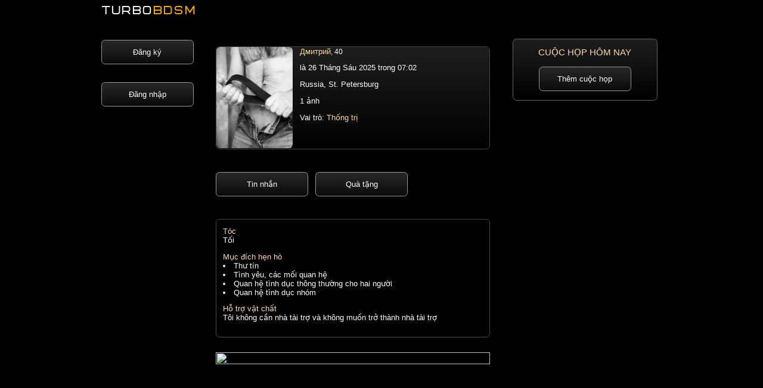

--- FILE ---
content_type: text/html; charset=UTF-8
request_url: https://vi.turbobdsm.com/users69948
body_size: 3612
content:
<html lang="vi">
<head>
<meta name="frog" content="30e0a10a7eae1368799d2d3ae0185b29" />
<meta http-equiv="Content-Type" content="text/html; charset=utf-8">
<title>Адекватный, уравновешенный, не приемлю туалетные темы. Послушную сабу Связывание, порка, зажимы, люблю разнообразие и эскперименты, все ограничевается только нашей фантазией. БДСМ St. Petersburg Thống trị</title>
<meta name="description" content="Адекватный, уравновешенный, не приемлю туалетные темы. Послушную сабу Связывание, порка, зажимы, люблю разнообразие и эскперименты, все ограничевается только нашей фантазией. БДСМ St. Petersburg Thống trị">
<meta name="keywords" content="Адекватный уравновешенный не приемлю туалетные темы Послушную сабу Связывание порка зажимы люблю разнообразие и эскперименты все ограничевается только нашей фантазией БДСМ St. Petersburg">
<meta name="robots" content="none">

<link rel="stylesheet" type="text/css" href="/css-1.css">



<meta name="theme-color" content="#000000">
<meta name="viewport" content="width=device-width, initial-scale=1.0, ya-title=#000000,ya-dock=#000000">
<meta name="apple-mobile-web-app-status-bar-style" content="#000000">
<meta name="msapplication-navbutton-color" content="#000000">
<meta name="apple-mobile-web-app-capable" content="yes">
<meta name="mobile-web-app-capable" content="yes">
<link rel="icon" type="image/svg+xml" href="/favicon.svg">

<script type="text/javascript" src="/js/menu.js"></script>



<script src='/js/jquery-3.3.1.min.js'></script>
<script type="text/javascript" src="/firebase.js"></script>

<link rel="apple-touch-icon" sizes="57x57" href="/pwa-app/ico/apple-icon-57x57.png">
<link rel="apple-touch-icon" sizes="60x60" href="/pwa-app/ico/apple-icon-60x60.png">
<link rel="apple-touch-icon" sizes="72x72" href="/pwa-app/ico/apple-icon-72x72.png">
<link rel="apple-touch-icon" sizes="76x76" href="/pwa-app/ico/apple-icon-76x76.png">
<link rel="apple-touch-icon" sizes="114x114" href="/pwa-app/ico/apple-icon-114x114.png">
<link rel="apple-touch-icon" sizes="120x120" href="/pwa-app/ico/apple-icon-120x120.png">
<link rel="apple-touch-icon" sizes="144x144" href="/pwa-app/ico/apple-icon-144x144.png">
<link rel="apple-touch-icon" sizes="152x152" href="/pwa-app/ico/apple-icon-152x152.png">
<link rel="apple-touch-icon" sizes="180x180" href="/pwa-app/ico/apple-icon-180x180.png">
<link rel="icon" type="image/png" sizes="1024x1024" href="/pwa-app/ico/icon-1024x1024.png">
<link rel="icon" type="image/png" sizes="512x512" href="/pwa-app/ico/icon-512x512.png">
<link rel="icon" type="image/png" sizes="192x192" href="/pwa-app/ico/android-icon-192x192.png">
<link rel="icon" type="image/png" sizes="32x32" href="/pwa-app/ico/favicon-32x32.png">
<link rel="icon" type="image/png" sizes="96x96" href="/pwa-app/ico/favicon-96x96.png">
<link rel="icon" type="image/png" sizes="16x16" href="/pwa-app/ico/favicon-16x16.png">
<meta name="msapplication-TileColor" content="#000000">
<meta name="msapplication-TileImage" content="/pwa-app/ico/ms-icon-144x144.png">
<meta name="theme-color" content="#000000">

<link rel="manifest" href="/manifest.json">

<script>
if ('serviceWorker' in navigator) {
 window.addEventListener('load', function() {  
   navigator.serviceWorker.register('/service-worker.js').then(
     function(registration) {
       console.log('ServiceWorker OK!!! --- ', registration.scope); },
     function(err) {
       console.log('ServiceWorker --- BAD - error:', err);
     });
 });
}
</script>



<!-- Yandex.Metrika counter -->
<script type="text/javascript">
    (function(m,e,t,r,i,k,a){
        m[i]=m[i]||function(){(m[i].a=m[i].a||[]).push(arguments)};
        m[i].l=1*new Date();
        for (var j = 0; j < document.scripts.length; j++) {if (document.scripts[j].src === r) { return; }}
        k=e.createElement(t),a=e.getElementsByTagName(t)[0],k.async=1,k.src=r,a.parentNode.insertBefore(k,a)
    })(window, document,'script','https://mc.yandex.ru/metrika/tag.js?id=74392060', 'ym');

    ym(74392060, 'init', {ssr:true, clickmap:true, accurateTrackBounce:true, trackLinks:true});
</script>
<noscript><div><img src="https://mc.yandex.ru/watch/74392060" style="position:absolute; left:-9999px;" alt="" /></div></noscript>
<!-- /Yandex.Metrika counter -->


</head>
<body>
<div align=center class=body_div>

<div valign=top class=flexbox>





<div class="logo">
<div class="logo_text"><a href="/"><font class="logo_text_turbo">TURBO</font><font class="logo_text_bdsm">BDSM</font></a></div>
</div>



<div class="bottom_menu">

<table class=bottom_menu_table><tr>
<td>
<a href="/users/search.php">
<div class="my_message_folder_button my_li_user bottom_menu_button bottom_menu_my_li_user">
<center>

<span aria-hidden="true" class="li_search"></span>

<div class="icon_menu_text">Tìm kiếm</div>
</center>
</div>
</a>
</td>

<td>
<a href='javascript:menu_2();'>
<div class="my_message_folder_button my_li_user bottom_menu_button bottom_menu_my_li_user bottom_menu_select">
<center>

<span aria-hidden="true" class="li_star"></span>

<div class="icon_menu_text">VIP</div>
</center>
</div>
</a>
</td>

<td>
<a href="/users/my-message.php">
<div class="my_message_folder_button my_li_user bottom_menu_button bottom_menu_my_li_user">
<center>

<span aria-hidden="true" class="li_mail"></span>

<div class="icon_menu_text">Tin nhắn</div>
</center>
</div>
</a>
</td>

<td>
<a href="/users/about-me.php">
<div class="my_message_folder_button my_li_user bottom_menu_button bottom_menu_my_li_user">
<center>

<span aria-hidden="true" class="li_user"></span>

<div class="icon_menu_text">Bản câu hỏi</div>
</center>
</div>
</a>
</td>

<td>
<a href='javascript:menu();'>
<div class="my_message_folder_button my_li_user bottom_menu_button bottom_menu_my_li_user">
<center>

<span aria-hidden="true" class="li_data"></span>

<div class="icon_menu_text">Menu</div>
</center>
</div>
</a>
</td>
</tr></table>

</div>

<div class="bottom_menu_transform_gray_vip" id='bottom_menu_transform_gray_vip' onclick='menu_2();'>
<div class="bottom_menu_transform_vip" id='bottom_menu_transform_vip'>
<div class="login_menu_color"><a href=/users/vip-verotel.php><span aria-hidden="true" class="li_star"></span>Nhận VIP</a></div>
<div class="login_menu_color"><a href=/users/forever_online.php><span aria-hidden="true" class="li_bubble"></span>Thêm cuộc hẹn</a></div>
<div class="nemz login_menu_color"><a href=/users/anketa-up.php><span aria-hidden="true" class="li_tag"></span>Tải lên hồ sơ</a></div>
</div>
</div>

<div class="bottom_menu_transform_gray" id='bottom_menu_transform_gray' onclick='menu();'>
<div class="bottom_menu_transform" id='bottom_menu_transform'>
<div><a href=/afisha/><span aria-hidden="true" class="li_photo"></span>Афиша БДСМ</a></div>
<div><br><a href=/users/stat.php><span aria-hidden="true" class="li_params"></span>Thống kê</a></div>
<div><a href=/users/addmoney.php><span aria-hidden="true" class="li_banknote"></span>Hóa đơn</a></div>

<div><br><a href=/users/settings.php><span aria-hidden="true" class="li_settings"></span>Cài đặt</a></div>
<div><a href=/users/support.php><span aria-hidden="true" class="li_bulb"></span>Trợ giúp</a></div>
<div><a href=/users/exit.php><span aria-hidden="true" class="li_key"></span>Thoát</a></div>
</div>
</div>


<div valign=top class=mobile1>

<div class=top_menu_all>










<div class="sub_page_block margin_top_menu">
<br>
<center>
<a href="/users/reg.php" class="uza_button">Đăng ký</a>
<br>
<br>
<br>
<a href="/users/login.php" class="uza_button">Đăng nhập</a>
<br>
<br>
<br>
<br>
</center>
</div>
</div>


<div class="afisha_banner">

</div>





</div><div valign=top class=mobile2>



<center>
<div class='uza_vip_label'>
</div>

<a href='#foto'>
<div class='uza_user_show_vip_f uza_page_anketa_margin'>
<table class='uza_user_show'>
<tr>
<td valign='top' class='uza_foto'>
<img src="/foto-mini/5/9179.jpg">
</td>
<td valign=top>



<div class='uza_show_name'>Дмитрий<span>, 40</span></div>
<div class='uza_aboutme uza_kol_foto'>là 26 Tháng Sáu 2025 trong 07:02</div><div class='uza_aboutme uza_kol_foto'>Russia, St. Petersburg</div>
<div class='uza_aboutme uza_kol_foto'>1 ảnh</div>
<div class='uza_aboutme'>Vai trò: <span>Thống trị</span></div>
</td>
</tr>
</table>
</div>
</a>
</center>

<div class=clear></div>











<div class="uza_menu_message">

<a rel="nofollow" href="/users/login.php" class='uza_button uza_otstup_message'>Tin nhắn</a><a href="/users/login.php" rel="nofollow" class="uza_button">Quà tặng</a>
</div>














<div class=clear></div>

<div class="podarki_anketa">
</div>



<div class=clear></div>




<div class="border_anketa">








<div class="just_block">
<span>Tóc</span>
<br>
Tối
</div>

<div class="just_block">
<span>Mục đích hẹn hò</span>
<br>
<li>Thư tín</li><li>Tình yêu, các mối quan hệ</li><li>Quan hệ tình dục thông thường cho hai người</li><li>Quan hệ tình dục nhóm</li></div>






<div class="just_block">
<span>Hỗ trợ vật chất</span>
<br>
Tôi không cần nhà tài trợ và không muốn trở thành nhà tài trợ
</div>
</div>
















<div class="foto_anketa" id="foto"><img src="/foto/5/9179.jpg"></div>












</div>
<div valign=top class=mobile3><div class=index_user_block_banner_all>
<div class='uza_center'>
<center>
<span class='text_zagolovok_vstrevi_blok'>Cuộc họp hôm nay</span>
</center>
</div>
<br>
<div class='uza_center'>
<center>
<a href='/users/forever_online.php' class='uza_button'>Thêm cuộc họp</a>
</center>
</div>
<br>
<div class=clear></div></div></div>
</div>

<script language='javascript' type='text/javascript'>
$('a[href*="#foto"]').on('click', function (e) {
  e.preventDefault();
 
  $('html, body').animate({
    scrollTop: $($(this).attr('href')).offset().top
  }, 500, 'linear');
});
</script>


</div>
</div>



<script>
let deferredPrompt;
const addBtn = document.querySelector('.add-button');


window.addEventListener('beforeinstallprompt', (e) => {

  e.preventDefault();

  deferredPrompt = e;



  addBtn.addEventListener('click', (e) => {


    deferredPrompt.prompt();

    deferredPrompt.userChoice.then((choiceResult) => {
    document.getElementById('add-button').innerHTML = "<img src='https://turbobdsm.ru/users/preloader-white.gif' style='width:100%;'>";
        if (choiceResult.outcome === 'accepted') {
          console.log('User accepted the A2HS prompt');
        } else {
          console.log('User dismissed the A2HS prompt');
        }
        deferredPrompt = null;
		setTimeout(function () {document.getElementById('add-button').innerHTML = "<a href='https://turbobdsm.ru/' target='_blank' class='ok_install'>Открыть приложение</a>";}, 12000);   
      });
  });
});
</script>
<script type="text/javascript" src="/firebase-subscribe.js"></script>












</body>
</html>

--- FILE ---
content_type: application/javascript; charset=UTF-8
request_url: https://vi.turbobdsm.com/js/menu.js
body_size: 282
content:
function menu() {
document.getElementById("bottom_menu_transform_gray_vip").style.setProperty("left", "-99999px");
document.getElementById("bottom_menu_transform_vip").style.setProperty("left", "-99999px");
var zzx = window.getComputedStyle(document.getElementById('bottom_menu_transform_gray'), "");
var zzx = zzx.getPropertyValue("left");
if (zzx=='0px') {
document.getElementById("bottom_menu_transform_gray").style.setProperty("left", "-99999px");
document.getElementById("bottom_menu_transform").style.setProperty("left", "-99999px");
} else {
document.getElementById("bottom_menu_transform_gray").style.setProperty("left", "0px");
document.getElementById("bottom_menu_transform").style.setProperty("left", "10vw");
}
}
function menu_2() {
document.getElementById("bottom_menu_transform_gray").style.setProperty("left", "-99999px");
document.getElementById("bottom_menu_transform").style.setProperty("left", "-99999px");
var zzx = window.getComputedStyle(document.getElementById('bottom_menu_transform_gray_vip'), "");
var zzx = zzx.getPropertyValue("left");
if (zzx=='0px') {
document.getElementById("bottom_menu_transform_gray_vip").style.setProperty("left", "-99999px");
document.getElementById("bottom_menu_transform_vip").style.setProperty("left", "-99999px");
} else {
document.getElementById("bottom_menu_transform_gray_vip").style.setProperty("left", "0px");
document.getElementById("bottom_menu_transform_vip").style.setProperty("left", "10vw");
}
}